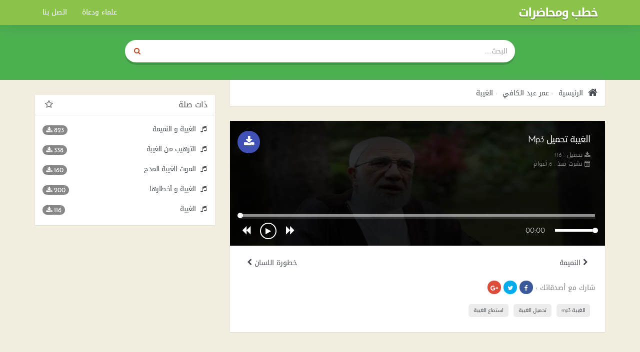

--- FILE ---
content_type: text/html; charset=UTF-8
request_url: https://www.khotab.info/audio/7970/%D8%A7%D9%84%D8%BA%D9%8A%D8%A8%D8%A9
body_size: 9880
content:
<!DOCTYPE html>
<html dir="rtl" lang="ar">
<head>
    <meta charset="utf-8">
    <meta name="robots" content="index, follow" />
    <title>الغيبة تحميل Mp3 - الشيخ عمر عبد الكافي | خطب ومحاضرات</title>
    <meta name="description" content="الغيبة mp3 الغيبة تحميل الغيبة الشيخ عمر عبد الكافي الغيبة تحميل Mp3 - الشيخ عمر عبد الكافي">
    <meta name="Keywords" content="الغيبة mp3, الغيبة, تحميل الغيبة, الشيخ عمر عبد الكافي, الغيبة, تحميل, Mp3, -, الشيخ, عمر, عبد, الكافي">
    <meta http-equiv="X-UA-Compatible" content="IE=edge">
    <meta name="viewport" content="width=device-width, initial-scale=1.0">
    <!-- Begin Open Graph metadata -->
        <meta property="og:type" content="video">
    <meta property="og:video:type" content="video/mp4">
    <meta property="og:video" content="https://www.khotab.info/download/7970">
    <meta property="og:video:secure_url" content="https://www.khotab.info/download/7970">
    <meta property="og:video:width" content="720">
    <meta property="og:video:height" content="320">
    <meta property="og:site_name" content="خطب ومحاضرات" />

    
        <meta content='' property='og:image'/>
        <meta content='https://www.khotab.info/audio/7970/الغيبة' property='og:url'/>

    <link rel="apple-touch-icon" sizes="57x57" href="/img/favicon/apple-icon-57x57.png">
    <link rel="apple-touch-icon" sizes="60x60" href="/img/favicon/apple-icon-60x60.png">
    <link rel="apple-touch-icon" sizes="72x72" href="/img/favicon/apple-icon-72x72.png">
    <link rel="apple-touch-icon" sizes="76x76" href="/img/favicon/apple-icon-76x76.png">
    <link rel="apple-touch-icon" sizes="114x114" href="/img/favicon/apple-icon-114x114.png">
    <link rel="apple-touch-icon" sizes="120x120" href="/img/favicon/apple-icon-120x120.png">
    <link rel="apple-touch-icon" sizes="144x144" href="/img/favicon/apple-icon-144x144.png">
    <link rel="apple-touch-icon" sizes="152x152" href="/img/favicon/apple-icon-152x152.png">
    <link rel="apple-touch-icon" sizes="180x180" href="/img/favicon/apple-icon-180x180.png">
    <link rel="icon" type="image/png" sizes="192x192"  href="/img/favicon/android-icon-192x192.png">
    <link rel="icon" type="image/png" sizes="32x32" href="/img/favicon/favicon-32x32.png">
    <link rel="icon" type="image/png" sizes="96x96" href="/img/favicon/favicon-96x96.png">
    <link rel="icon" type="image/png" sizes="16x16" href="/img/favicon/favicon-16x16.png">
    <link rel="manifest" href="/img/favicon/manifest.json">
    <meta name="msapplication-TileColor" content="#ffffff">
    <meta name="msapplication-TileImage" content="/img/favicon/ms-icon-144x144.png">
    <meta name="theme-color" content="#ffffff">

    <link rel="canonical" href="https://www.khotab.info/audio/7970/الغيبة" />
    <!-- Bootstrap Core CSS -->
    <link href="https://www.khotab.info/styles/khotab/css/bootstrap-rtl.min.css" rel="stylesheet">
    <!-- HTML5 Shim and Respond.js IE8 support of HTML5 elements and media queries -->
    <!-- WARNING: Respond.js doesn't work if you view the page via file:// -->
    <!--[if lt IE 9]>
        <script src="https://oss.maxcdn.com/libs/html5shiv/3.7.0/html5shiv.js"></script>
        <script src="https://oss.maxcdn.com/libs/respond.js/1.4.2/respond.min.js"></script>
    <![endif]-->
    <style type="text/css">
    ::selection { background-color: #006A9C; color: white; }
    ::-moz-selection { background-color: #006A9C; color: white; }
    </style>
        <style>
    /* latin-ext */
    @font-face {
      font-family: 'ltr_font';
      font-style: normal;
      font-weight: 400;
      src: local('Josefin Sans'), local('JosefinSans'), url(https://fonts.gstatic.com/s/josefinsans/v9/xgzbb53t8j-Mo-vYa23n5j0LW-43aMEzIO6XUTLjad8.woff2) format('woff2');
      unicode-range: U+0100-024F, U+1E00-1EFF, U+20A0-20AB, U+20AD-20CF, U+2C60-2C7F, U+A720-A7FF;
    }
    /* latin */
    @font-face {
      font-family: 'ltr_font';
      font-style: normal;
      font-weight: 400;
      src: local('Josefin Sans'), local('JosefinSans'), url(https://fonts.gstatic.com/s/josefinsans/v9/xgzbb53t8j-Mo-vYa23n5ugdm0LZdjqr5-oayXSOefg.woff2) format('woff2');
      unicode-range: U+0000-00FF, U+0131, U+0152-0153, U+02C6, U+02DA, U+02DC, U+2000-206F, U+2074, U+20AC, U+2212, U+2215, U+E0FF, U+EFFD, U+F000;
    }
    /* latin-ext */
    @font-face {
      font-family: 'ltr_font';
      font-style: normal;
      font-weight: 700;
      src: local('Josefin Sans Bold'), local('JosefinSans-Bold'), url(https://fonts.gstatic.com/s/josefinsans/v9/C6HYlRF50SGJq1XyXj04z-IaMZP5eRGvEWe_CNIU_oY.woff2) format('woff2');
      unicode-range: U+0100-024F, U+1E00-1EFF, U+20A0-20AB, U+20AD-20CF, U+2C60-2C7F, U+A720-A7FF;
    }
    /* latin */
    @font-face {
	  font-family: 'ltr_font';
	  font-style: normal;
	  font-weight: 700;
	  src: local('Josefin Sans Bold'), local('JosefinSans-Bold'), url(https://fonts.gstatic.com/s/josefinsans/v9/C6HYlRF50SGJq1XyXj04z3NuWYKPzoeKl5tYj8yhly0.woff2) format('woff2');
	  unicode-range: U+0000-00FF, U+0131, U+0152-0153, U+02C6, U+02DA, U+02DC, U+2000-206F, U+2074, U+20AC, U+2212, U+2215, U+E0FF, U+EFFD, U+F000;
	}
	/* latin-ext */
	@font-face {
	  font-family: 'ltr_font';
	  font-style: italic;
	  font-weight: 400;
	  src: local('Josefin Sans Italic'), local('JosefinSans-Italic'), url(https://fonts.gstatic.com/s/josefinsans/v9/q9w3H4aeBxj0hZ8Osfi3d8AbIeegqMtwkwn2ZHUR4Nk.woff2) format('woff2');
	  unicode-range: U+0100-024F, U+1E00-1EFF, U+20A0-20AB, U+20AD-20CF, U+2C60-2C7F, U+A720-A7FF;
	}
	/* latin */
	@font-face {
	  font-family: 'ltr_font';
	  font-style: italic;
	  font-weight: 400;
	  src: local('Josefin Sans Italic'), local('JosefinSans-Italic'), url(https://fonts.gstatic.com/s/josefinsans/v9/q9w3H4aeBxj0hZ8Osfi3dxMBlNeli-0RcAdOFWWLdxQ.woff2) format('woff2');
	  unicode-range: U+0000-00FF, U+0131, U+0152-0153, U+02C6, U+02DA, U+02DC, U+2000-206F, U+2074, U+20AC, U+2212, U+2215, U+E0FF, U+EFFD, U+F000;
	}

	</style>
	
    <!-- Custom CSS -->
    <style>
    /*!
 * Start Bootstrap - 3 Col Portfolio HTML Template (http://startbootstrap.com)
 * Code licensed under the Apache License v2.0.
 * For details, see http://www.apache.org/licenses/LICENSE-2.0.
 */

body  {
    background: #f2eedf;
    font-family: 'rtl_font', 'ltr_font', 'Helvetica Neue', Arial, sans-serif;
 }
*  {
    border-radius: 0 !important;
 }
a  {
    color:#474D53;
 }
.portfolio-item  {
    margin-bottom: 25px;
 }
header  {
    padding: 80px 0 15px;
    background: #4CAF50;
    margin-bottom: 30px;
    min-height: 160px;
 }
footer  {
    margin: 50px 0;
 }
footer p  {
    margin: 0;
 }
.breadcrumb > li + li::before  {
    content: "›";
 }
.audio  {
    display: block;
    clear: both;
    width: 100%;
 }

.download  {
    position: absolute;
    top: 15px;
    right: 15px;
    left: auto;
    border-radius: 99px !important;
    font-size: 14px;
    font-weight: 600;
    text-transform: uppercase;
    background: #3F51B5;
    width: 45px;
    height: 45px;
    font-size: 22px;
    text-align: center;
    padding: 7px 0 0;
 }

.keywords > a > h2  {
    float: left;
    padding: 7px 10px;
    margin: 20px 10px 10px 0;
    font-size: 11px !important;
    letter-spacing: -0.4px;
    background: #ececec;
    border-radius: 5px !important;
 }

.pager  {
    margin-top: 0;
 }
.pager li.previous, .pager li.next  {
    width: 50%;
    display: block;
    float: right;
 }

.pager li.previous  {
    float: left;
 }

.btn-primary  {
    color: #fff;
    background-color: #c04322;
    border-color: #c04322;
 }
.login .info-table div.panel-heading  {
    background: #E1E1E1;
    color: #212121;
    border: none;
    border-bottom: 0;
    border-radius: 8px 8px 0 0 !important;
 }
.login .info-table .panel.panel-info  {
    border: none;
    *margin: 0 -15px;
 }
/************ share buttn ***********/
.social-sharing  {
    display: inline-block;
 }
.social-sharing a  {
    background: #4caf50;
    padding: 7px 0px;
    border-radius: 99px !important;
    font-size: 12px;
    display: inline-block;
    color: white;
    width: 27px;
    text-align: center;
    height: 27px;
 }
.social-sharing a:not(:last-child):not(:first-child)  {
    margin: 0 5px;
 }
.social-sharing a:hover, .social-sharing a:focus {
    text-decoration: none;
    color: white;
    -webkit-box-shadow: 0 8px 10px 0px rgba(0, 0, 0, 0.21) inset;
    box-shadow: 0 8px 10px 0px rgba(0, 0, 0, 0.21) inset;
 }
.social-sharing a.share-google  {
    background: #DD4B39;
 }
.social-sharing a.share-twitter  {
    background: #00ACED;
 }
.social-sharing > a.share-facebook  {
    background: #3B5998;
 }
.social-container  {
    position: absolute;
    top: 15px;
    right: 15px;
    left: auto;
 }
.social-container  {
    color: #989797;
 }

/************ sura player ***********/
#playall {
    background: #028679;
    border: none;
    font-size: 30px;
    position: absolute;
    left: 0;
    right: 0;
    width: 100%;
    z-index: 5;
    bottom: 0;
    top: 0;
}

#playall i.fa {
    width: 48px;
    height: 48px;
    border: 3px solid white;
    padding-left: 4px;
    border-radius: 50% !important;
    font-size: 20px;
    line-height: 40px;
}
#player  {
    text-align: center;
    float: right;
    background: #009688;
    width: 100%;
    padding: 0px 10px 7px;
 }
#player .a-cell  {
    padding: 0 10px;
 }
.ctrl_btn  {
    border: none;
    width: 40px;
    height: 36px;
    padding: 0 3px 0 5px;
    border-radius: 50% !important;
    background: rgba(255, 255, 255, 0);
    color: white;
    line-height: 40px;
 }
.ctrl_btn:focus, .ctrl_btn:hover, .ctrl_btn:active  {
    background: none !important;
    color: #eaac4f !important;
    text-shadow: 0px 2px 0px rgba(0, 0, 0, 0.3);
 }
.ctrl_btn .fa  {
    font-size: 19px;
    padding: 3px;
 }
#progressbar a, #volume a  {
    width: 11px !important;
    height: 11px !important;
    border: none;
    top: -3px !important;
    border-radius: 50% !important;
    background: white;
    -webkit-box-shadow: -1px 0 0px 0 rgba(0, 0, 0, 0.17);
    box-shadow: -1px 0 0px 0 rgba(0, 0, 0, 0.17);
 }
#progressbar, #volume {
    top: 14.5px;
    border: none;
    height: 10px;
    opacity: 1 !important;
    -webkit-box-shadow: 0px 5px 0px 0px rgba(255, 255, 255, 0.5) inset;
    box-shadow: 0px 5px 0px 0px rgba(255, 255, 255, 0.5) inset;
    background: none;
}
#progressbar > div {
    background: none;
    -webkit-box-shadow: 0px 5px 0px 0px orange inset;
    box-shadow: 0px 5px 0px 0px orange inset;
}
#volume > div  {
    background: none;
    -webkit-box-shadow: 0px 5px 0px 0px white inset;
    box-shadow: 0px 5px 0px 0px white inset;
 }
#playtime  {
    padding-top: 8px;
    color: white;
 }
#volume a  {
 }
#volume  {
    -webkit-box-shadow: 0px 5px 0px 0px rgba(255, 255, 255, 0.5) inset;
    box-shadow: 0px 5px 0px 0px rgba(255, 255, 255, 0.5) inset;
 }
.ui-slider-handle {
  border-radius:50%;
  top: -5px !important;
  width: 11px !important;
  height: 11px !important;
  margin-left:-5px !important;
 }
.current-song  {
    padding: 7px 20px;
    clear: both;
    color: white;
 }
.current-song span  {
    height: 20px;
    overflow: hidden;
    display: block;
 }
#btnPlay {
    width: 33px;
    height: 33px;
    border: 2px solid white;
    border-radius: 50% !important;
    line-height: 30px;
    font-size: 14px;
    padding: 0;
    margin: 0;
    vertical-align: middle;
}
.spinner {
  margin: 0;
  height: 20px;
  width: 20px;
  animation: rotate 0.8s infinite linear;
  border: 2px solid #fff;
  border-right-color: transparent !important;
  border-radius: 50% !important;
  display: inline-block;
  vertical-align: middle;
  background: transparent !important;
}
@keyframes rotate {
  0%    { transform: rotate(360deg); }
  100%  { transform: rotate(0deg); }
}
/**************** end ******************/
hr  {
  border-color: rgba(11, 11, 11, 0.14);
  border-width: 3px;
  max-width: 50px;
 }
hr.light  {
  border-color: white;
 }
a  {
  -webkit-transition: all 0.35s;
  -moz-transition: all 0.35s;
  transition: all 0.35s;
  color: #474D53;
 }
a:hover,
a:focus  {
  color: #4caf50;
 }
h1,
h2,
h3,
h4,
h5,
h6  {
  font-family: 'rtl_font', 'ltr_font', 'Helvetica Neue', Arial, sans-serif;
 }
.songs .panel.panel-primary, .singers .panel.panel-primary, .search .panel.panel-primary, .breadcrumb, .info-table, footer .copyright  {
    border: none;
    -webkit-box-shadow: 0px 1px 2px 0px rgba(0, 0, 0, 0.09);
    box-shadow: 0px 1px 2px 0px rgba(0, 0, 0, 0.09);
 }

.songs .panel.panel-primary, .singers .panel.panel-primary, .search .panel.panel-primary  {
    color: #555;
 }
.songs .pager a { text-align: right;border: none }
.panel-primary > .panel-heading  {
    color: #555;
    background-color: white;
    border-bottom: 1px gainsboro solid;
 }
 .panel-primary > .panel-heading > a {}
footer .copyright  {
    background: white;
    padding: 15px 20px;
 }
.lts > h3  {
    font-size: 14px;
    margin: 0 0 5px;
    letter-spacing: -0.5px;
    text-overflow: ellipsis;
    white-space: nowrap;
    overflow: hidden;
 }
.songs .panel-body, .singers .panel-body, .search .panel-body  {
    padding: 20px 0px 0px;
    clear: both;
 }
.songs .panel-body:last-child,
.singers .panel-body:last-child,
.search .panel-body:last-child {
    padding-bottom: 20px;
 }
.songs .fa.fa-music, .singers .fa.fa-music, .search .fa.fa-music   {
    margin-right: 2px;
    padding-right: 0;
    padding-left: initial;
 }
.songs .fa.fa-music, .singers .fa.fa-musi, .search .fa.fa-music  {
    margin-right: 2px;
    padding-left: 0;
 }
.dt.col-xs-4  {
    text-align: right;
 }
.dt > span  {
    font-size: 13px;
 }
.panel.panel-primary.lyrics h3  {
    font-size: 16px;
    margin: 25px 0 20px;
    background: #EAEAEA;
    padding: 8px 20px;
    border-radius: 0 99px 99px 0 !important;
    display: inline-block;
    margin-left: -20px;
    margin-right: auto;
 }
.panel-heading:before, .panel-heading:after{
    display: table;
    content: " ";
    clear: both;
}
.panel-heading {
    border-bottom: 1px solid gainsboro;
}
header h1, header h2  {
    margin: 15px 0px 30px;
    font-weight: 700;
    text-shadow: 0px 2px 1px rgba(0, 0, 0, 0.26);
    color: rgb(255, 255, 255);
    letter-spacing: -4px;
 }
.navbar-inverse .navbar-brand, .navbar-inverse .navbar-nav > li > a  {
    color: #fff;
 }
.navbar-inverse .navbar-nav > .open > a, .navbar-inverse .navbar-nav > .open > a:focus, .navbar-inverse .navbar-nav > .open > a:hover  {
    color: #fff;
    background-color: RGBA(8, 8, 8, 0.3);
 }
.navbar-inverse .navbar-collapse, .navbar-inverse .navbar-form  {
    border-color: RGBA(16, 16, 16, 0.2);
 }
.navbar-inverse .navbar-toggle  {
    border: none;
    background: rgba(255, 255, 255, 0.17);
 }
.navbar-inverse .navbar-toggle:focus, .navbar-inverse .navbar-toggle:hover  {
    background-color: RGBA(8, 8, 8, 0.22);
 }
.songs .panel-primary > .panel-heading ,
.singers .panel-primary > .panel-heading ,
.search .panel-primary > .panel-heading  {
    float: right;
    width: 100%;
    clear: both;
 }
.symb.fa { float: right; margin-right: 5px;font-size: 17px }
#mainNav  {
    -webkit-box-shadow: 0px -20px 40px 0px rgba(0, 0, 0, 0.31);
    box-shadow: 0px -20px 40px 0px rgba(0, 0, 0, 0.31);
    border: medium none;
    *background: rgba(0, 0, 0, 0.21);
    background: #8BC34A;
 }
.songs h4.panel-title,
.singers h4.panel-title,
.search h4.panel-title {
    float: left;
    line-height: 1.3;
 }
[id*="widget_cat"] .panel-title {
    color: #4caf50;
}
.navbar-nav > li > .dropdown-menu  { border: none; }
#single h1, .search h1  {
    font-size: 18px;
    font-weight: 300;
    margin: 3px 0 10px;
    line-height: 1.6;
    letter-spacing: -1px;
 }
#playlist  {
    background: #fff;
 }
#playlist a {
    text-align: center;
    margin: 8px 5px;
    background: #3F51B5;
    width: 26px;
    height: 26px;
    border-radius: 99px !important;
    color: white;
}
#playlist li > a  {
    text-align: right;
    margin: 8px 0;
 }
#playlist > li > div:first-child  {
    cursor: pointer;
    padding: 10px 15px;
 }
#playlist span.dt {
    padding: 4px 15px;
}
#playlist > li > div:first-child  a{
    background: none;
    color : #474747;
 }
#playlist li.active > div:first-child, #playlist li.active > div:first-child a {
    font-weight: 700;
    color: #4caf50;
}
#playlist li.active  {
    background: whitesmoke;
 }
#playlist > li > div .fa-play,
#playlist > li > div .fa-pause,
#playlist > li > div .spinner {
    font-size: 16px;
    width: 30px;
    height: 30px;
    background: gray;
    color: white;
    text-align: center;
    padding-top: 8px;
    border-radius: 99px !important;
    padding-left: 3px;
    border-color: gray;
}
#playlist > li.active > div .fa-pause {
    background: #4caf50;
    padding-left: 0;
    padding-right: 1px;
}

#playlist li {
    border-bottom: 1px solid rgba(0, 0, 0, 0.07);
    padding: 0
}
#playlist li:first-child  {
    padding-top: 14px;
 }
 #playlist li:last-child {

    border: none;
}

#playlist > li a > h2 {
    font-size: 16px;
    display: inline-block;
    margin: 0;
}

#playlist > li a > h5 {
    text-align: initial;
    margin: 5px 0 0 0;
    width: 100%;
    float: right;
    font-size: 11px;
    color: #999;
    padding-right: 40px;
}

.list-unstyled.info li  {
    margin: 4px 0 3px 0;
    font-size: 12px;
    line-height: 1.2;
    color: gray;
 }
.dt > a  {
    margin: 0 6px;
    padding: 4px 5px 0;
    float: right;
 }
.navbar-header h1, .navbar-header h2 {
    font-weight: 700;
    text-shadow: 0px 2px 1px rgba(0, 0, 0, 0.26);
    color: rgb(255, 255, 255);
    letter-spacing: -2px;
    font-size: 24px;
    padding-top: 0px;
    margin-top: -3px;
 }
.player-container  {
    position: relative;
    margin-top: -30px;
    #padding-bottom: 50px;
 }
.player .btn  {
    border: none;
    *border-radius: 3px !important;
 }
.singers .player-container  {
    padding-bottom: 0;
 }
#single p.article  {
    line-height: 2;
 }
.breadcrumb  {
    padding: 15px;
    color: #474d53;
    text-shadow: none;
    margin-bottom: 30px;
 }
.breadcrumb li, .breadcrumb a, .breadcrumb h1, .breadcrumb  {
    background: white;
 }
.breadcrumb li  {
    font-size: 14px
 }
.breadcrumb > .active  {
    color: rgba(255, 255, 255, 0.69);
 }
.fa.fa-home  {
    font-size: 20px;
    vertical-align: middle;
    margin: 0px 5px 0px 0px;
 }
.info-table, .a-table  {
    display: table;
    width: 100%;
 }
.info-table  {
    background: white;
    padding: 15px;
    position: relative;
 }
#category_home .info-table  {
    margin: 0 0 30px;
    padding: 0;
 }
#category_home .info-table .info_cat h4 {
    font-size: 17px;
    position: absolute;
    bottom: 10px;
    left: 0;
    right: 0;
    font-weight: 700;
    text-shadow: 0 0px 2px rgba(0,0,0,0.5);
}
.player, .info_cat, .thumb, .a-cell   {
    display: table-cell;
    vertical-align: top;
 }
.thumb, .thumb img  {
    width: 90px;
    height: 85px;
 }
#category_home .info_cat > a:hover { text-decoration:none}
#category_home .info_cat > i.fa {
    font-size: 64px;
    color: white;
    text-shadow: 0 0px 2px rgba(0,0,0,0.5);
    position: absolute;
    top: 50%;
    height: 64px;
    left: 0;
    right: 0;
    text-align: center;
    margin-top: -32px;
}
#category_home .info_cat > a {
    position: absolute;
    bottom: 0;
    text-align: center;
    left: 0;
    right: 0;
    top: 0;
    color: white;
    background: -moz-linear-gradient(top, rgba(0,0,0,0) 0%, rgba(0,0,0,0) 50%, rgba(0,0,0,0.12) 75%, rgba(0,0,0,0.54) 100%);
    background: -webkit-linear-gradient(top, rgba(0,0,0,0) 0%,rgba(0,0,0,0) 50%,rgba(0,0,0,0.12) 75%,rgba(0,0,0,0.54) 100%);
    background: linear-gradient(to bottom, rgba(0,0,0,0) 0%,rgba(0,0,0,0) 50%,rgba(0,0,0,0.12) 75%,rgba(0,0,0,0.54) 100%);
    filter: progid:DXImageTransform.Microsoft.gradient( startColorstr='#00000000', endColorstr='#8a000000',GradientType=0 );
}

#category_home .info_cat {
    padding: 0 ;
    position: relative;
    height: 185px;
}

.singers.single .thumb, .singers.single .thumb img  {
    width: 130px !important;
    height: auto !important;
 }
.btn-warning  {
    color: #fff;
    background-color: #e48d11;
    border-color: #d88817;
 }
.singers.single .social-sharing a  {
    padding: 6px 0px;
 }
.player, .info_cat  {
 }

/***** search ********/
.input-group.search input, .input-group.search button  {
    padding: 5px 15px;
    height: 45px;
    border: none;
    box-shadow: none;
 }
form .search button, form .search .btn.btn-default:hover  {
    width: 50px;
    background : #FFF;
    color: #c04322;
    border: none !important;
 }
.input-group.search  {
    border-radius: 99px !important;
    overflow: hidden;
 }

@media (max-width:1199px) {
    .thumb, .thumb img {
        width: 90px;
     }

    .info-table  {
        position: relative;
        padding-bottom: 15px;
     }
    #single .player .audio {
        position: absolute;
        bottom: 0px;
        left: 0px;
        right: 0px;
     }
 }
@media (max-width:991px) {
    .thumb, .thumb img {
        width: 90px;
     }
    .current-song,
    dt.col-xs-4  {
        display:none;
     }
    .current-song  {
        position: absolute;
        bottom: 0px;
        font-size: 11px;
        right: 0;
        left: 0;
        text-align: left;
        background: rgba(0, 0, 0, 0.29);
     }
    .singers.single #player  {
        padding-bottom: 20px;
        position: relative;
     }
    .singers.single .info-table, .singers.single .a-table  {
        padding-bottom: 20px;
     }
 }
@media (max-width:767px) {
    .navbar-inverse .navbar-nav .open .dropdown-menu > li > a  {
        color: rgba(255, 255, 255, 0.62);
     }
    .thumb, .thumb img {
        width: 80px;
     }
    .single .thumb , .single .thumb img {
        width: 100px;
     }
    .player, .info_cat  {
        font-size: 12px;
     }
    .player  {
        text-align:center;
     }
    .download {
        position: static;
        margin-top: 15px;
    }

    .dt.col-xs-4  {
        display:block;
     }
 }
@media (max-width:480px) {
    #single h1  {
        font-size: 15px;
        font-weight: 700;
        margin: 0 0 10px;
     }
    .singers.single .thumb, .singers.single .thumb img  {
        width: 95px !important;
     }
    .list-unstyled.info li:last-child {
        *display: none;
     }
    .social-container b  {
        display: none;
     }
    .breadcrumb li  {
        margin: 0 0 10px;
     }
    .singers.single .social-container  {
        position: static;
        padding-top: 5px;
        padding-bottom: 10px;
     }

    .singers.single .player .btn  {
        position: absolute;
        left: 0px !important;
        right: 0px !important;
        width: 100%;
        border-radius: 0 !important;
     }
    .singers.single .info-table  {
        padding-bottom: 45px;
     }
 }


@media (max-width:360px)  {

    .songs .thumb {
        display:none;
        width: 70px;
        height: 70px;
     }
 }


@media (min-width:768px) {
 }


footer  {
    padding-bottom: 30px;
 }
footer .list-unstyled  {
    padding: 20px 0;
    float: right;
 }
footer .list-unstyled li  {
    padding-top: 5px;
    padding-bottom: 5px;
 }
footer .copyright  {
    clear: both;
 }
.badge  {
    border-radius: 10px !important;
    background-color: #888;
    float: left;
 }
.tagn  {
    letter-spacing: -1px;
 }
.btmads {
    width:100%;
    text-align: center;
    height:52px;
    max-width:100%;
    background:#fff;
    display:block;
    position:fixed;
    bottom:0;
    left:0;
    right:0
 }

footer .list-unstyled  {
    padding: 20px 0;
    float: right;
 }

    </style>
    <!-- link rel="stylesheet" href="https://www.khotab.info/styles/khotab/css/custom.css?ver=1.0.0" type="text/css" -->


    <!-- HTML5 Shim and Respond.js IE8 support of HTML5 elements and media queries -->
    <!-- WARNING: Respond.js doesn't work if you view the page via file:// -->
    <!--[if lt IE 9]>
        <script src="https://oss.maxcdn.com/libs/html5shiv/3.7.0/html5shiv.js"></script>
        <script src="https://oss.maxcdn.com/libs/respond.js/1.4.2/respond.min.js"></script>
    <![endif]-->
    <!-- If RTL Custom CSS -->
		<style>
	@font-face {
	font-family: 'ltr_font';
	font-style: normal;
	font-weight: 400;
	src: url(//fonts.gstatic.com/ea/droidarabickufi/v6/DroidKufi-Regular.eot);
	src: url(//fonts.gstatic.com/ea/droidarabickufi/v6/DroidKufi-Regular.eot?#iefix) format('embedded-opentype'),
	url(//fonts.gstatic.com/ea/droidarabickufi/v6/DroidKufi-Regular.woff2) format('woff2'),
	url(//fonts.gstatic.com/ea/droidarabickufi/v6/DroidKufi-Regular.woff) format('woff'),
	url(//fonts.gstatic.com/ea/droidarabickufi/v6/DroidKufi-Regular.ttf) format('truetype');
	}
	@font-face {
	font-family: 'ltr_font';
	font-style: normal;
	font-weight: 700;
	src: url(//fonts.gstatic.com/ea/droidarabickufi/v6/DroidKufi-Bold.eot);
	src: url(//fonts.gstatic.com/ea/droidarabickufi/v6/DroidKufi-Bold.eot?#iefix) format('embedded-opentype'),
	url(//fonts.gstatic.com/ea/droidarabickufi/v6/DroidKufi-Bold.woff2) format('woff2'),
	url(//fonts.gstatic.com/ea/droidarabickufi/v6/DroidKufi-Bold.woff) format('woff'),
	url(//fonts.gstatic.com/ea/droidarabickufi/v6/DroidKufi-Bold.ttf) format('truetype');
	}
	@font-face {
	font-family: 'Droid Arabic Kufi';
	font-style: normal;
	font-weight: 400;
	src: url(//fonts.gstatic.com/ea/droidarabicnaskh/v7/DroidNaskh-Regular.eot);
	src: url(//fonts.gstatic.com/ea/droidarabicnaskh/v7/DroidNaskh-Regular.eot?#iefix) format('embedded-opentype'),
	url(//fonts.gstatic.com/ea/droidarabicnaskh/v7/DroidNaskh-Regular.woff2) format('woff2'),
	url(//fonts.gstatic.com/ea/droidarabicnaskh/v7/DroidNaskh-Regular.woff) format('woff'),
	url(//fonts.gstatic.com/ea/droidarabicnaskh/v7/DroidNaskh-Regular.ttf) format('truetype');
	}
	@font-face {
	font-family: 'Droid Arabic Kufi';
	font-style: normal;
	font-weight: 700;
	src: url(//fonts.gstatic.com/ea/droidarabicnaskh/v7/DroidNaskh-Bold.eot);
	src: url(//fonts.gstatic.com/ea/droidarabicnaskh/v7/DroidNaskh-Bold.eot?#iefix) format('embedded-opentype'),
	url(//fonts.gstatic.com/ea/droidarabicnaskh/v7/DroidNaskh-Bold.woff2) format('woff2'),
	url(//fonts.gstatic.com/ea/droidarabicnaskh/v7/DroidNaskh-Bold.woff) format('woff'),
	url(//fonts.gstatic.com/ea/droidarabicnaskh/v7/DroidNaskh-Bold.ttf) format('truetype');
	}
	</style>
	<!-- link href="https://www.khotab.info/styles/khotab/rtl.css?ver=1.0.0" rel="stylesheet" -->

    <style>
    [class*="col-"]  {
    float: right;
 }
.pull-right  {
    float: left !important;
 }
.list-unstyled  {
        padding-right: 0px;
 }
.specs-table  {
    border-left: 1px solid #D9D9D9;
    border-right: none;
 }
.headpub, .close,.dt > a  {
    float: left;
 }
.singers h4.panel-title,
.songs h4.panel-title,
.search h4.panel-title,
.specs-table .fdt,
.keywords > a > h2  {
    float: right;
 }
.symb.fa { float: left; margin-left: 5px;font-size: 17px }
.fa.fa-home  {
    margin: 0px 0px 0px 5px;
 }
.social-container  {
    left: 15px;
    right: auto;
 }
.download  {
    top: 15px;
    left: 15px;
    right: auto;
 }
.panel.panel-primary.lyrics h3  {
    margin-right: -20px;
    margin-left: auto;
    border-radius: 99px 0 0 99px !important;
 }
.player, .info_cat  {
    padding: 0 15px;
 }
.songs .fa.fa-music, .singers .fa.fa-music, .search .fa.fa-music  {
    margin-left: 2px;
    padding-right: 0;
 }
@media (min-width:768px) {
    .nav  {
        padding-right: 0px;
     }
    .navbar-header  {
        float: right;
     }
    .navbar-nav > li  {
        float: right;
     }
    .navbar > .container .navbar-brand, .navbar > .container-fluid .navbar-brand  {
        margin-left: 0;
     }
    .navbar-nav  {
        float: left !important;
        margin: 0px;
     }
    .navbar-toggle  {
        position: relative;
        float: left;
        padding: 9px 10px;
        margin-top: 8px;
        margin-left: 15px;
        margin-bottom: 8px;
        background-color: transparent;
        background-image: none;
        border: 1px solid transparent;
        border-radius: 0px;
     }
 }

@media (max-width:991px) {

    .current-song  {
        text-align: right;
     }
    .songs .fa.fa-music, .singers .fa.fa-music, .search .fa.fa-music  {
        margin-left: 8px;
     }

 }
@media (max-width:767px) {

    .navbar-toggle  {
        position: relative;
        float: left;
		padding: 9px 10px;
		margin-top: 8px;
		margin-left: 15px;
		margin-bottom: 8px;
		background-color: transparent;
		background-image: none;
		border: 1px solid transparent;
		border-radius: 0px;
	 }
	.navbar-brand  {
		float: right;
		height: 50px;
		padding: 15px;
		font-size: 18px;
		line-height: 20px;
	 }
	.nav  {
		padding-right: 0px;
	 }
 }


@media (max-width:360px)  {
    .singers.single .player .btn  {
        right: 15px;
     }
 }

    </style>
		
	<meta name="yandex-verification" content="7427f2c8cc79e7d3" />
	<meta name="google-site-verification" content="C2_8fHq2yfI8hPejV-SGNKx6TT4DQaCU8mSdP_GXpEg" />
	<script src='https://www.google.com/recaptcha/api.js'></script>

</head>

<body id="page-top">
    <nav id="mainNav" class="navbar navbar-inverse navbar-fixed-top">
        <div class="container">
            <!-- Brand and toggle get grouped for better mobile display -->
            <div class="navbar-header">
                <button type="button" class="navbar-toggle collapsed" data-toggle="collapse" data-target="#bs-example-navbar-collapse-1">
                    <span class="sr-only">Toggle navigation</span>
                    <span class="icon-bar"></span>
                    <span class="icon-bar"></span>
                    <span class="icon-bar"></span>
                </button>
                <a class="navbar-brand page-scroll" href="https://www.khotab.info/">
                                    <h2>خطب ومحاضرات</h2>
                                </a>

            </div>
            <!-- Collect the nav links, forms, and other content for toggling -->
            <div class="collapse navbar-collapse" id="bs-example-navbar-collapse-1">
                <ul class="nav navbar-nav navbar-right">
                    <li>
                        <a class="page-scroll" href="/category">علماء ودعاة</a>
                    </li>
                    <li>
                        <a class="page-scroll" href="/contact">اتصل بنا</a>
                    </li>
                </ul>
            </div>
            <!-- /.navbar-collapse -->
        </div>
        <!-- /.container -->
    </nav>

<header>
    <div class="container">
        <form action="https://www.khotab.info/mp3/" method="get">
            <div class="row">
                <div class="col-xs-10 col-xs-offset-1 col-sm-8 col-sm-offset-2" style="border-radius: 99px ! important; box-shadow: 0px 5px 0px 0px rgba(0, 0, 0, 0.14); padding: 0px;">
                    <div class="input-group search">
                        <input type="text" name="search" class="form-control" placeholder="البحث…">
                        <span class="input-group-btn">
                            <button type="submit" class="btn btn-default"><i class="fa fa-search"> </i></button>
                        </span>
                    </div>
                </div>
            </div>
        </form>
    </div>
</header>


<div id="single" class="container">
    <div class="row songs">
        <div class="col-xs-12 col-sm-8 col-md-8">
            <div class="player-container">
                    <ul class="breadcrumb">
                        <li><i class="fa fa-home"> </i> <a href="https://www.khotab.info/">الرئيسية</a></li>
                        <li><a href="/category/20">عمر عبد الكافي</a></li>
                        <li class="active"><a href="/audio/7970/الغيبة">الغيبة</a></li>
                    </ul>
                <div style="position: relative;background: url('/image/720/320/1/20-bg.jpg') 0 0 / 100%;box-shadow: 0px -150px 70px 20px rgba(0,0,0,0.9) inset,0px 80px 100px 30px rgba(0,0,0,0.9) inset;height: 250px;">
                <div class="info-table" style="position: absolute;top:5px;right: 0;left: 0;background: transparent;">
                    <div class="player">
                        <h1 style="color: white;">الغيبة تحميل Mp3
                                                </h1>
                        <ul class="list-unstyled info">
                            <li><i class="fa fa-download"> </i> تحميل : 116</li>
                            <li class="hidden-xs"><i class="fa fa-calendar"> </i> نشرت منذ : 6 أعوام</li>
                        </ul>
                        <a class="download btn btn-danger" target="_blank" title="تحميل الغيبة" rel="nofollow" href="../../download/view/7970"><i class="fa fa-download"> </i></a>

                    </div>

                </div>
                    <div id="player" dir="rtl" style="background: transparent;position: absolute;bottom: 5px;left: 0;right: 0;">
                        <audio controls="" class="audio" id="sura-player" onended="OnTrackEnd()" style="width:100%;display:none">
                            <source src="https://archive.org/download/mawsoa-mp3_Omar-abdlkafee/0002-02.mp3" type="audio/mpeg">

                                متصفحك لايدعم مشغل HTML5 بشكل كامل
                            <br>
                            <a style="text-decoration: none !important;text-align:right;width: 60px; height: 60px ! important; background: rgb(176, 50, 1); display: block; font-size: 37px; box-sizing: border-box; border-radius: 500%; padding: 15px 8px; color: white; margin: 15px auto 0;" href="">►</a>
                        </audio>
                        <script>
                            function OnTrackEnd() {
                                document.getElementById("sura-player").currentTime=0;
                                document.getElementById("sura-player").play();
                                window.history.pushState('الغيبة', 'Title_7970', '/audio/7970/الغيبة');
                                ga('set', 'page', 'https://www.khotab.info/audio/7970/الغيبة');
                                ga('send', 'pageview');
                                //alert(2017);
                            };
                        </script>
                        <div class="a-table" style="margin-bottom: 15px; padding-bottom: 5px;">

                            <div class="a-cell">
                                <div id="progressbar" style="opacity:0;background: rgba(255, 255, 255, 0.11);"></div>
                            </div>

                        </div>
                        <div class="a-table">


                            <div class="a-cell hidden-xs" style="width: 100px;">
                              <div id="volume" style="opacity:0"></div>
                            </div>

                            <div class="a-cell" style="width: 60px;">
                                <div id="playtime">00:00</div>
                            </div>

                            <div class="a-cell">
                            </div>

                            <div class="a-cell" style="width: 44px; padding: 0px ! important;">
                                <a href="/audio/7971/النميمة" class="ctrl_btn btn btn-default"><i class="fa fa-forward"></i></a>
                            </div>
                            <div class="a-cell" style="width: 44px; padding: 0px ! important;">
                                <div id="playpause" class="ctrl_btn btn btn-default"><i id="btnPlay" class="fa fa-play"></i></div>
                            </div>
                            <div class="a-cell" style="width: 44px; padding: 0px ! important;">
                                <a href="/audio/7969/خطورة-اللسان" class="ctrl_btn btn btn-default"><i class="fa fa-backward"></i></a>
                            </div>

                        </div>
                    </div>
                </div>
            </div>


                    <div style="height: auto; margin: 0 auto 10px; display: none; max-width: 100%; width: 100%;text-align: center;background: #fff">
                        
                    </div>
            <div class="panel panel-primary lyrics" style="padding: 20px; clear: both;">

                <ul class="pager" style="padding:0; direction:rtl">
                    <li class="previous"><a href="/audio/7969/خطورة-اللسان" title="خطورة اللسان">خطورة اللسان <i class="fa fa-chevron-left" style="vertical-align: middle;"> </i></a></li>
                    <li class="next"><a href="/audio/7971/النميمة" title="النميمة"><i class="fa fa-chevron-right" style="vertical-align: middle;"> </i> النميمة</a></li>
                </ul>
                <span style="color: gray;">شارك مع أصدقائك › </span> <div class="social-sharing"><a target="_blank" href="https://www.facebook.com/sharer.php?u=https://www.khotab.info/audio/7970/الغيبة&t=الغيبة تحميل Mp3 - الشيخ عمر عبد الكافي" class="share-facebook"><i class="fa fa-facebook"></i></a><a target="_blank" href="https://twitter.com/share?url=https://www.khotab.info/audio/7970/الغيبة&text=الغيبة تحميل Mp3 - الشيخ عمر عبد الكافي" class="share-twitter"><i class="fa fa-twitter"></i></a><a target="_blank" href="https://plus.google.com/share?url=https://www.khotab.info/audio/7970/الغيبة" class="share-google"><i class="fa fa-google-plus"></i></a></div>
                <br style="clear: both;">

                <div class="keywords">
                    <a href="/audio/7970/الغيبة" title="الغيبة mp3"><h2 style="font-size: 16px;">الغيبة mp3</h2></a>
                    <a href="/audio/7970/الغيبة" title="تحميل الغيبة"><h2 style="font-size: 16px;">تحميل الغيبة</h2></a>
                    <a href="/audio/7970/الغيبة" title="استماع الغيبة"><h2 style="font-size: 16px;">استماع الغيبة</h2></a>
                </div>

                <br style="clear: both;">
            </div>
        </div>


        <div class="col-xs-12 col-sm-4 col-md-4">

                            <div class="panel panel-primary">
                    <div class="panel-heading">
                        <h4 class="panel-title">ذات صلة</h4> <i class="symb fa fa-star-o"> </i>
                    </div>
                                            <div class="panel-body">
    <div class="col-xs-8 col-lg-9">
                <span class="fa fa-music col-xs-1"></span>
            <a href="https://www.khotab.info/audio/1569/الغيبة-و-النميمة" title="الغيبة و النميمة" class="lts">
             <h3>الغيبة و النميمة</h3>
        </a>
    </div>
    <div class="dt col-xs-4 col-lg-3">
        <span class="badge">823 <span class="fa fa-download"></span></span>
    </div>
</div>

                                            <div class="panel-body">
    <div class="col-xs-8 col-lg-9">
                <span class="fa fa-music col-xs-1"></span>
            <a href="https://www.khotab.info/audio/4110/الترهيب-من-الغيبة" title="الترهيب من الغيبة" class="lts">
             <h3>الترهيب من الغيبة</h3>
        </a>
    </div>
    <div class="dt col-xs-4 col-lg-3">
        <span class="badge">338 <span class="fa fa-download"></span></span>
    </div>
</div>

                                            <div class="panel-body">
    <div class="col-xs-8 col-lg-9">
                <span class="fa fa-music col-xs-1"></span>
            <a href="https://www.khotab.info/audio/4152/الموت-الغيبة-المدح" title="الموت الغيبة المدح" class="lts">
             <h3>الموت الغيبة المدح</h3>
        </a>
    </div>
    <div class="dt col-xs-4 col-lg-3">
        <span class="badge">160 <span class="fa fa-download"></span></span>
    </div>
</div>

                                            <div class="panel-body">
    <div class="col-xs-8 col-lg-9">
                <span class="fa fa-music col-xs-1"></span>
            <a href="https://www.khotab.info/audio/5119/الغيبة-و-أخطارها" title="الغيبة و أخطارها" class="lts">
             <h3>الغيبة و أخطارها</h3>
        </a>
    </div>
    <div class="dt col-xs-4 col-lg-3">
        <span class="badge">200 <span class="fa fa-download"></span></span>
    </div>
</div>

                                            <div class="panel-body">
    <div class="col-xs-8 col-lg-9">
                <span class="fa fa-music col-xs-1"></span>
            <a href="https://www.khotab.info/audio/7970/الغيبة" title="الغيبة" class="lts">
             <h3>الغيبة</h3>
        </a>
    </div>
    <div class="dt col-xs-4 col-lg-3">
        <span class="badge">116 <span class="fa fa-download"></span></span>
    </div>
</div>

                                    </div>
                    </div>
    </div>

</div>
    <!-- Footer -->
        <footer>
            <div class="container">
                <div class="row songs">
                    <div class="col-xs-12">
                        <div class="copyright">
                            <ul style="text-align:center;padding: 0 0 5px;border-bottom:1px solid #ececec;line-height: 2;margin-bottom: 15px;">
                                <li style="display: inline-block;padding: 5px 10px;"><a href="/pages/سياسة-الخصوصية">
                                    سياسة الخصوصية
                                </a></li>
                                <li style="display: inline-block;padding: 5px 10px;"><a href="/contact">
                                    اتصل بنا
                                </a></li>
                            </ul>
                            <p style="text-align: center;">خطب ومحاضرات © 2025</p>
                        </div>
                    </div>
                </div>
            </div>
            <!-- /.row -->
        </footer>
    <link rel="stylesheet" href="//cdnjs.cloudflare.com/ajax/libs/font-awesome/4.6.3/css/font-awesome.css">
    <link rel="stylesheet" href="//cdnjs.cloudflare.com/ajax/libs/jqueryui/1.10.3/themes/vader/jquery-ui.min.css">

    <!-- jQuery -->
    <script src="https://www.khotab.info/styles/khotab/js/jquery.js"></script>
    <script src="https://www.khotab.info/styles/khotab/js/jquery-ui.js"></script>
    <!-- script src="http://code.jquery.com/ui/1.10.3/jquery-ui.js"></script -->

    <!-- Bootstrap Core JavaScript -->
    <script src="https://www.khotab.info/styles/khotab/js/bootstrap.min.js"></script>
    <script src="https://www.khotab.info/styles/khotab/js/custom.js?ver=2.1.1"></script>
    
    <!-- /.container -->

            <script>
      (function(i,s,o,g,r,a,m) { i['GoogleAnalyticsObject']=r;i[r]=i[r]||function(){
      (i[r].q=i[r].q||[]).push(arguments)},i[r].l=1*new Date();a=s.createElement(o),
      m=s.getElementsByTagName(o)[0];a.async=1;a.src=g;m.parentNode.insertBefore(a,m)
       } )(window,document,'script','https://www.google-analytics.com/analytics.js','ga');

      ga('create', 'UA-105878341-2', 'auto');
      ga('send', 'pageview');

    </script>

<script defer src="https://static.cloudflareinsights.com/beacon.min.js/vcd15cbe7772f49c399c6a5babf22c1241717689176015" integrity="sha512-ZpsOmlRQV6y907TI0dKBHq9Md29nnaEIPlkf84rnaERnq6zvWvPUqr2ft8M1aS28oN72PdrCzSjY4U6VaAw1EQ==" data-cf-beacon='{"version":"2024.11.0","token":"99511c55a4eb4573b0e6b8e6615a8f18","r":1,"server_timing":{"name":{"cfCacheStatus":true,"cfEdge":true,"cfExtPri":true,"cfL4":true,"cfOrigin":true,"cfSpeedBrain":true},"location_startswith":null}}' crossorigin="anonymous"></script>
</body>
</html>



--- FILE ---
content_type: application/javascript
request_url: https://www.khotab.info/styles/khotab/js/custom.js?ver=2.1.1
body_size: 975
content:
//<![CDATA[

var audio = $('audio');
var playlist;
var tracks;
var current;
init();

function init(){
    current = 0;
    playlist = $('#playlist');
    isplaylist = audio.attr('data-playlist');
    tracks = playlist.find('li div');
    len = tracks.length;
    audio[0].volume = .75;
    if(isplaylist == 'true'){
        setTimeout(audio[0].onplaying = function() {
            $("#btnPlay").removeClass();
            $("#btnPlay").addClass('fa fa-pause');
        }, 0);

        playlist.find('div').click(function(e){
            e.preventDefault();
            link = $(this);
            current = link.parent().index();
            $('#player').slideDown( 300 ).fadeIn( 400 );
            $("#btnPlay").addClass('fa fa-pause');
            run(link, audio[0]);
        });

        audio[0].addEventListener('ended',function(e){
            current++;
            if(current == len){
                current = 0;
                link = playlist.find('div')[0];
            }else{
                link = playlist.find('div')[current];
            }
            run($(link),audio[0]);
        });
    }
    $('#nextsongs').click(function(e){
        current++;
        if(current == len){
            current = 0;
            link = playlist.find('div')[0];
        }else{
            link = playlist.find('div')[current];
        }
        run($(link),audio[0]);
    });
    $('#prevsongs').click(function(e){
        current++;
        if(current == 1){
            current = len-1;
            link = playlist.find('div')[current];
        }else{
            current = current-2;
            link = playlist.find('div')[current];
        }
        run($(link),audio[0]);
    });

    $('#playall').click(function(e){
        current = 0;
        link = playlist.find('div')[0];
        type = $(this).attr("data-type");
        if(type == "mp3"){
            $(this).fadeOut( 400 );
        }
        $('#player').slideDown( 300 ).fadeIn( 400 );
        run($(link),audio[0]);
    });
}
function run(link, player){
        //player.src = link.attr('sound-data');
        audio_source = link.attr('sound-data');
        $("audio > #src_mpeg").attr("src", audio_source);
        $("audio > #src_ogg").attr("src", audio_source.replace(".mp3",".ogg"));
        $('.title').html(link.attr('data-title'));
        if(isplaylist == 'true'){
            var tag = link.attr("data-title");
            var url = $("#player").attr("data-url");
            window.history.pushState(tag, 'Title', url + '/' + tag);
            ga('set', 'page', url + '/' + tag);
            ga('send', 'pageview');
        }
        $("#playall").css("display", "none");
        par = link.parents("li");
        par.addClass('active').siblings().removeClass('active');
        $('.fa.fa-pause').removeClass('fa fa-pause').addClass('fa fa-play');
        link.find('i').removeClass('fa fa-play');
        link.find('i').addClass("spinner");
        $("#btnPlay").removeClass();
        $("#btnPlay").addClass("spinner");
        audio[0].onplaying = function() {
            link.find('i').removeClass('spinner');
            link.find('i').addClass('fa fa-pause');
            $("#btnPlay").removeClass();
            $("#btnPlay").addClass('fa fa-pause');
        };
        audio[0].load();
        audio[0].play();
}



//]]>

$("#playpause").click(function () {
    $("#sura-player").each(function () {
        // html5 audio player - jquery toggle click play/pause?
        // http://stackoverflow.com/a/2988130
        if (this.paused === false) {
            this.pause();
            $("#btnPlay").removeClass();
            $("#btnPlay").addClass('fa fa-play');
        } else {
            this.play();
            $("#btnPlay").removeClass();
            $("#btnPlay").addClass('fa fa-pause');
        }
    });

});

/***************** slider ***************/
$(function() {

  var $aud = $("#sura-player"),
      $pp  = $('#playpause'),
      $time  = $('#playtime'),
      $vol = $('#volume'),
      $bar = $("#progressbar"),
      AUDIO= $aud[0];

  AUDIO.volume = 1;
  AUDIO.addEventListener("timeupdate", progress, false);

  function getTime(t) {
    var m=~~(t/60), s=~~(t % 60);
    return (m<10?"0"+m:m)+':'+(s<10?"0"+s:s);
  }

  function progress() {
    $bar.slider('value', ~~(100/AUDIO.duration*AUDIO.currentTime));
    $time.text(getTime(AUDIO.currentTime));
  }

  $vol.slider( {
    min: 0,
    max: 100,
    value : AUDIO.volume*100,
    range: "min",
    slide : function(ev, ui) {
      AUDIO.volume = ui.value/100;
    }
  });

  $bar.slider( {
    min: 0,
    max: 100,
    value : AUDIO.currentTime,
    range: "min",
    slide : function(ev, ui) {
      AUDIO.currentTime = AUDIO.duration/100*ui.value;
    }
  });
  $("#playpause").click(function () {
        AUDIO.each(function () {
            // html5 audio player - jquery toggle click play/pause?
            // http://stackoverflow.com/a/2988130
            if (this.paused === false) {
                this.pause();
                $("#btnPlay").removeClass();
                $("#btnPlay").addClass('fa fa-play');
            } else {
                this.play();
                $("#btnPlay").removeClass();
                $("#btnPlay").addClass('fa fa-pause');
            }
        });

    });

});


--- FILE ---
content_type: text/plain
request_url: https://www.google-analytics.com/j/collect?v=1&_v=j102&a=1666740011&t=pageview&_s=1&dl=https%3A%2F%2Fwww.khotab.info%2Faudio%2F7970%2F%25D8%25A7%25D9%2584%25D8%25BA%25D9%258A%25D8%25A8%25D8%25A9&ul=en-us%40posix&dt=%D8%A7%D9%84%D8%BA%D9%8A%D8%A8%D8%A9%20%D8%AA%D8%AD%D9%85%D9%8A%D9%84%20Mp3%20-%20%D8%A7%D9%84%D8%B4%D9%8A%D8%AE%20%D8%B9%D9%85%D8%B1%20%D8%B9%D8%A8%D8%AF%20%D8%A7%D9%84%D9%83%D8%A7%D9%81%D9%8A%20%7C%20%D8%AE%D8%B7%D8%A8%20%D9%88%D9%85%D8%AD%D8%A7%D8%B6%D8%B1%D8%A7%D8%AA&sr=1280x720&vp=1280x720&_u=IEBAAEABAAAAACAAI~&jid=1685523382&gjid=1706401220&cid=578855659.1764736248&tid=UA-105878341-2&_gid=1415586705.1764736248&_r=1&_slc=1&z=1422774118
body_size: -450
content:
2,cG-TYMC1099R8